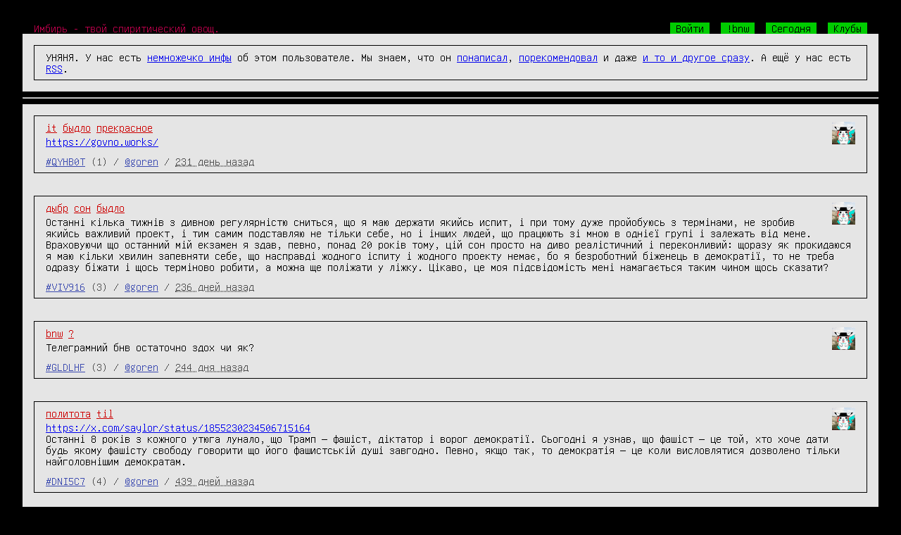

--- FILE ---
content_type: text/html; charset=UTF-8
request_url: http://bnw.im/u/goren
body_size: 12333
content:
<!DOCTYPE html>
<html>
<head>
<meta http-equiv="Content-Type" content="text/html; charset=UTF-8"/>
<meta name="referrer" content="origin-when-cross-origin">
<title>BnW — goren</title>
<link rel="stylesheet" href="http://cn.bnw.im/static/basestyle.css?v=50316ca35e72b2f9c51e9f852f534cac" type="text/css" />
<link rel="stylesheet" href="http://cn.bnw.im/static/highlight_github.css?v=abefcc3a8d8b76c2c027fe1470720381" type="text/css" />
<link rel="stylesheet" media="only screen and (max-width: 767px)" href="http://cn.bnw.im/static/mobile.css?v=9df4d1776629ae66b803eafd779099b4" type="text/css" />
<style type="text/css">
/* dark: CD, light: FF, gray E5 */

</style>
<style type="text/css">

</style>
<meta name="viewport" content="width=device-width, initial-scale=1" />

<link rel="alternate" type="application/rss+xml" title="Поток сознания @goren"
href="/u/goren/?format=rss" />

<link href='?page=1' rel='prev' />

</head>
<body>
<div class='bodyshit hfeed'>
<div class='header' style='text-align: left; overflow: hidden; width: 100%;'>
<a href='/' class='tagline'>Имбирь - твой спиритический овощ.</a>
<span style='float: right; padding-right: 1em;'>

<a href='/' class='headlink' id='login_button'>Войти</a>

<a href='/c/bnw' class='headlink'>!bnw</a>
<a href='/today' class='headlink'>Сегодня</a>
<a href='/clubs' class='headlink'>Клубы</a>

</span>
</div>


<div class='outerborder info'>
<div class='msg'>
УНЯНЯ. У нас есть <a href="/u/goren/info">немножечко инфы</a>
об этом пользователе. Мы знаем, что он <a href="/u/goren/">понаписал</a>,
<a href="/u/goren/recommendations/">порекомендовал</a> и даже <a href="/u/goren/all/">и то и другое сразу</a>.
А ещё у нас есть <a href="/u/goren/?format=rss">RSS</a>.
</div>
</div>
<div class='outerborder' id='post_div'>
<div class='msg'>
<form id='post_form' action='/post' method='post'>
<input type="hidden" name="_xsrf" value="2|f236681a|9f4fdef57112c45a24163edcbeb77383|1769125743"/>
<textarea name='text' rows='9' class='blueinput'
id='post_textarea'></textarea>
<abbr title='Через запятую'>Теги</abbr>:
<input name='tags' class='blueinput' size='20' />
<abbr title='Через запятую'>Клубы</abbr>:
<input name='clubs' class='blueinput' size='20' />
<input type='button' value='[&lt; Спрятать &gt;]' id='hide_post'
class='styledbutton'/>
<input type='submit' value='[&lt; Отправить &gt;]' id='send_post'
class='styledbutton'/>
</form>
</div>
</div>
<hr/>
<div id='messages'>

<div class='outerborder hentry message' id='QYHB0T'>
<div class='msg'>
<img class='avatar avatar_ps' alt='' src='http://cn.bnw.im/u/goren/avatar/thumb' />
<div class="tags"> <a href="/u/goren/t/it" class="tag">it</a> <a href="/u/goren/t/%D0%B1%D1%8B%D0%B4%D0%BB%D0%BE" class="tag">быдло</a> <a href="/u/goren/t/%D0%BF%D1%80%D0%B5%D0%BA%D1%80%D0%B0%D1%81%D0%BD%D0%BE%D0%B5" class="tag">прекрасное</a> </div>



<div class='pw entry-title entry-content'><p><a href="https://govno.works/">https://govno.works/</a></p></div>


<div class='sign'><a href="/p/QYHB0T" rel="bookmark" class="msgid">#QYHB0T</a>
<span class='msgb' id='msgb-QYHB0T'></span>
(1)
/ <a href="/u/goren" class="usrid">@goren</a> / <abbr class="published" title="2025-06-05T22:33:13+0000">231 день назад</abbr>
</div>
</div>
</div>


<div class='outerborder hentry message' id='VIV916'>
<div class='msg'>
<img class='avatar avatar_ps' alt='' src='http://cn.bnw.im/u/goren/avatar/thumb' />
<div class="tags"> <a href="/u/goren/t/%D0%B4%D1%8B%D0%B1%D1%80" class="tag">дыбр</a> <a href="/u/goren/t/%D1%81%D0%BE%D0%BD" class="tag">сон</a> <a href="/u/goren/t/%D0%B1%D1%8B%D0%B4%D0%BB%D0%BE" class="tag">быдло</a> </div>



<div class='pw entry-title entry-content'><p>Останні кілька тижнів з дивною регулярністю сниться, що я маю держати якийсь испит, і при тому дуже пройобуюсь з термінами, не зробив якийсь важливий проект, і тим самим подставляю не тільки себе, но і інших людей, що працюють зі мною в однієї групі і залежать від мене. Враховуючи що останний мій екзамен я здав, певно, понад 20 років тому, цій сон просто на диво реалістичний і переконливий: щоразу як прокидаюся я маю кільки хвилин запевняти себе, що насправді жодного іспиту і жодного проекту немає, бо я безроботний біженець в демократії, то не треба одразу біжати і щось терміново робити, а можна ще поліжати у ліжку. Цікаво, це моя підсвідомість мені намагається таким чином щось сказати?</p></div>


<div class='sign'><a href="/p/VIV916" rel="bookmark" class="msgid">#VIV916</a>
<span class='msgb' id='msgb-VIV916'></span>
(3)
/ <a href="/u/goren" class="usrid">@goren</a> / <abbr class="published" title="2025-05-31T15:17:21+0000">236 дней назад</abbr>
</div>
</div>
</div>


<div class='outerborder hentry message' id='GLDLHF'>
<div class='msg'>
<img class='avatar avatar_ps' alt='' src='http://cn.bnw.im/u/goren/avatar/thumb' />
<div class="tags"> <a href="/u/goren/t/bnw" class="tag">bnw</a> <a href="/u/goren/t/%3F" class="tag">?</a> </div>



<div class='pw entry-title entry-content'><p>Телеграмний бнв остаточно здох чи як?</p></div>


<div class='sign'><a href="/p/GLDLHF" rel="bookmark" class="msgid">#GLDLHF</a>
<span class='msgb' id='msgb-GLDLHF'></span>
(3)
/ <a href="/u/goren" class="usrid">@goren</a> / <abbr class="published" title="2025-05-23T12:06:16+0000">244 дня назад</abbr>
</div>
</div>
</div>


<div class='outerborder hentry message' id='DNI5C7'>
<div class='msg'>
<img class='avatar avatar_ps' alt='' src='http://cn.bnw.im/u/goren/avatar/thumb' />
<div class="tags"> <a href="/u/goren/t/%D0%BF%D0%BE%D0%BB%D0%B8%D1%82%D0%BE%D1%82%D0%B0" class="tag">политота</a> <a href="/u/goren/t/til" class="tag">til</a> </div>



<div class='pw entry-title entry-content'><p><a href="https://x.com/saylor/status/1855230234506715164">https://x.com/saylor/status/1855230234506715164</a><br/>Останні 8 років з кожного утюга лунало, що Трамп — фашіст, діктатор і ворог демократії. Сьогодні я узнав, що фашіст — це той, хто хоче дати будь якому фашісту свободу говорити що його фашистській душі завгодно. Певно, якщо так, то демократія — це коли висловлятися дозволено тільки найголовнішим демократам.</p></div>


<div class='sign'><a href="/p/DNI5C7" rel="bookmark" class="msgid">#DNI5C7</a>
<span class='msgb' id='msgb-DNI5C7'></span>
(4)
/ <a href="/u/goren" class="usrid">@goren</a> / <abbr class="published" title="2024-11-09T21:34:16+0000">439 дней назад</abbr>
</div>
</div>
</div>


<div class='outerborder hentry message' id='Z9FKYM'>
<div class='msg'>
<img class='avatar avatar_ps' alt='' src='http://cn.bnw.im/u/goren/avatar/thumb' />
<div class="tags"> <a href="/u/goren/t/bnw" class="tag">bnw</a> <a href="/u/goren/t/bnw_ppl" class="tag">bnw_ppl</a> <a href="/u/goren/t/%D0%B1%D1%8B%D0%B4%D0%BB%D0%BE" class="tag">быдло</a> </div>



<div class='pw entry-title entry-content'><p>Охуєнне, на <a href="/p/FRR2Y0">#FRR2Y0</a> купа коментів від тих, хто в мене в блеклісті. Адже вони знають, що я їх все одно не прочитаю, але не можуть стриматися. Певно я насправді зачепив їх за живе.</p></div>


<div class='sign'><a href="/p/Z9FKYM" rel="bookmark" class="msgid">#Z9FKYM</a>
<span class='msgb' id='msgb-Z9FKYM'></span>
(5)
/ <a href="/u/goren" class="usrid">@goren</a> / <abbr class="published" title="2024-10-24T10:44:41+0000">455 дней назад</abbr>
</div>
</div>
</div>


<div class='outerborder hentry message' id='FRR2Y0'>
<div class='msg'>
<img class='avatar avatar_ps' alt='' src='http://cn.bnw.im/u/goren/avatar/thumb' />
<div class="tags"> <a href="/u/goren/t/bnw" class="tag">bnw</a> <a href="/u/goren/t/bnw_ppl" class="tag">bnw_ppl</a> </div>



<div class='pw entry-title entry-content'><p>Випадково заглянув сьогодні в бнв без логина, подивився що пишуть анонімуси. Пані та панове, це пиздець. Я такого рівню брейнроту, деградації і падіння в рашизм разом з антісемитизмом навіть на пікабу чи в яндекс дзені не бачив. Здається, це закономірний фінал таких спільнот як бнв, де заохочується токсичність — не вільнодумство і свобода самовироження, а саме токсичність, традиційне російське хамство і агресія. В результаті цього нормальні люди звідси йдуть, а їх місце займає найтоксичніше бидло з відповідними поглядами: етатизм, расизм, религийна і культурна нетерпимість, що разом злилися в рашизмі.</p></div>


<div class='sign'><a href="/p/FRR2Y0" rel="bookmark" class="msgid">#FRR2Y0</a>
<span class='msgb' id='msgb-FRR2Y0'></span>
(10)
/ <a href="/u/goren" class="usrid">@goren</a> / <abbr class="published" title="2024-10-23T20:55:04+0000">456 дней назад</abbr>
</div>
</div>
</div>


<div class='outerborder hentry message' id='SGAORR'>
<div class='msg'>
<img class='avatar avatar_ps' alt='' src='http://cn.bnw.im/u/goren/avatar/thumb' />
<div class="tags"> <a href="/u/goren/t/libertarian" class="tag">libertarian</a> <a href="/u/goren/t/%D0%B3%D0%BE%D0%B2%D0%BD%D0%BE" class="tag">говно</a> <a href="/u/goren/t/%D0%B1%D1%8B%D0%B4%D0%BB%D0%BE" class="tag">быдло</a> </div>


<div class="imgpreviews">
<a class="imglink" href="https://www.youtube.com/watch?v=C-TPdWOOS5U">
<img class="imgpreview imgpreview_ps" src="http://img.youtube.com/vi/C-TPdWOOS5U/default.jpg" alt="https://www.youtube.com/watch?v=C-TPdWOOS5U"/>
</a>
</div>
<div class='pw entry-title entry-content hasthumbs'><p><a href="https://www.youtube.com/watch?v=C-TPdWOOS5U">https://www.youtube.com/watch?v=C-TPdWOOS5U</a> <br/>tfw Viva Frei взяв інтерв’ю у Свєтова. Цій світ остаточно їбанувся.</p></div>


<div class='sign'><a href="/p/SGAORR" rel="bookmark" class="msgid">#SGAORR</a>
<span class='msgb' id='msgb-SGAORR'></span>
(4)
/ <a href="/u/goren" class="usrid">@goren</a> / <abbr class="published" title="2024-08-30T18:37:44+0000">510 дней назад</abbr>
</div>
</div>
</div>


<div class='outerborder hentry message' id='LL2U58'>
<div class='msg'>
<img class='avatar avatar_ps' alt='' src='http://cn.bnw.im/u/goren/avatar/thumb' />
<div class="tags"> <a href="/u/goren/t/%D1%81%D0%BE%D0%BD" class="tag">сон</a> <a href="/u/goren/t/%D0%B1%D1%8B%D0%B4%D0%BB%D0%BE" class="tag">быдло</a> </div>



<div class='pw entry-title entry-content'><p>Сьогодні мені наснився цілий якийсь роман в стилі кіберпанк, чи мабуть сюжет для фільму або серіалу. Події відбувалися в якомусь штучному хабітату, він увесь виглядав як якийсь величезний супермаркет чи торговельний комплекс, з купою різних там офісів, розважальних закладів, магазинів тощо. Але звісно, як і належить кіберпанкові, були там і занедбані трущоби для хай-тех лоулайф, і постіндустріальні нетрі де мешкали ультраконсерватори і релігійні фанатики що не використовують технологій. Як також дуже типово для кіберпанку дуже важливу роль в суспільстві грав інтернет і віртуальна реальність, зокрема всякі ігри (щось на кшталт MMORPG) і онлайн коммюніті. Я в тому всесвіті був чимось типу хакера-дисидента і правозахисника, який змагався з істеблішментом за велику справедливість чи щось в такому дусі. Зокрема я знайшов і розповсюдив інформацію, що багаті компанії використовують дітей і підлітків для реклами і для популяризації своїх онлайн ігор, тримаючи їх проти їх волі в рабських умовах і змушувуючи весь час перебувати в віртуальній реальності. Піднявся скандал, під тиском суспільства компанії були змушені звільнити дітей і розшукати їх батьків. Але виявилося, що більшість цих дітей працювали в віртуальності вже дуже давно, їхні родичі постаріли і забули про них, а знайти своє місце в незнайомому світі поза межами віртуальності не дуже то легко. Я незабаром прокинувся, то не знаю, чим там все закінчилося і чи була якась розв&<a href="/p/39">#39</a>;язка, але я встиг побачити, що принаймні дехто з тих звільнених підлітків повернулися на свою роботу у віртуальності. Ну то й зрозуміло: там все знайоме, там вони роблять те, що вміють, мабуть, краще ніж хто завгодно інший, їх біологічні потреби якесь задовольняються, вони живуть скільки завгодно і не старіють. Є що втрачати, змінюючи це сурогатне життя на чужий, незнайомий і лякаючий ріаллайф.</p></div>


<div class='sign'><a href="/p/LL2U58" rel="bookmark" class="msgid">#LL2U58</a>
<span class='msgb' id='msgb-LL2U58'></span>
(13)
/ <a href="/u/goren" class="usrid">@goren</a> / <abbr class="published" title="2024-05-12T15:02:32+0000">620 дней назад</abbr>
</div>
</div>
</div>


<div class='outerborder hentry message' id='JB1IA4'>
<div class='msg'>
<img class='avatar avatar_ps' alt='' src='http://cn.bnw.im/u/goren/avatar/thumb' />
<div class="tags"> <a href="/u/goren/t/%D0%B3%D0%BE%D0%B2%D0%BD%D0%BE" class="tag">говно</a> <a href="/u/goren/t/%D1%80%D0%B5%D1%88%D0%B5%D1%82%D0%BE" class="tag">решето</a> <a href="/u/goren/t/linux" class="tag">linux</a> </div>


<div class="imgpreviews">
<a class="imglink" href="https://www.youtube.com/watch?v=OHAyf0qwdCs">
<img class="imgpreview imgpreview_ps" src="http://img.youtube.com/vi/OHAyf0qwdCs/default.jpg" alt="https://www.youtube.com/watch?v=OHAyf0qwdCs"/>
</a>
</div>
<div class='pw entry-title entry-content hasthumbs'><p><a href="https://www.youtube.com/watch?v=OHAyf0qwdCs">https://www.youtube.com/watch?v=OHAyf0qwdCs</a></p></div>


<div class='sign'><a href="/p/JB1IA4" rel="bookmark" class="msgid">#JB1IA4</a>
<span class='msgb' id='msgb-JB1IA4'></span>
(1+4)
/ <a href="/u/goren" class="usrid">@goren</a> / <abbr class="published" title="2024-04-01T14:26:43+0000">661 день назад</abbr>
</div>
</div>
</div>


<div class='outerborder hentry message' id='G2L839'>
<div class='msg'>
<img class='avatar avatar_ps' alt='' src='http://cn.bnw.im/u/goren/avatar/thumb' />
<div class="tags"> <a href="/u/goren/t/%D0%BC%D1%8B%D1%81%D0%BB%D0%B8" class="tag">мысли</a> <a href="/u/goren/t/%D0%B3%D0%BE%D0%B2%D0%BD%D0%BE%D1%80%D0%B0%D1%88%D0%BA%D0%B0" class="tag">говнорашка</a> <a href="/u/goren/t/%D0%BA%D0%B8%D0%BD%D0%BE" class="tag">кино</a> </div>



<div class='pw entry-title entry-content'><p>Я тут чув в вас в рашці нова драма (ну, не дуже нова насправді, теж вже кілька місяців) через якийсь новий серіал про підлетків-бандитів, &quot;Слово поца&quot; чи якось так. Ну, звичайно, в країні, яка вже майже два роки веде загарбницьку війну і при тому несе величезні втрати в буквально всіх ресурсах, немає же іншої причини для драми крім якогось чергового серіалу про злочинців, хіба ні? Ну, щодо власне серіалу, я нічого не казатиму, бо не дивився і не бачу в тому сенсу. На побут, стосунки і долю малолітніх радянських бандитів, чи реальних, чи вигаданих, мені, чесно кажучи, насрать. Спостерігати за їх пригодами для мене більш менш настільки ж цікаво, як спостерігати за хробаками у м&<a href="/p/39">#39</a>;ясі, що гниє.</p><p>Але от його режисер, людина відома як Жора Крижовніков, мені знайомий, я в деякі часи мав можливість познайомитися з певними зразками його творчости і навіть багато років тому присвятив йому пост: <a href="/p/KE2KJS">#KE2KJS</a> За минулі роки моє ставлення не змінилося: Жора Крижовніков це режисер, який не робить якісне кіно не через відсутність таланту чи навичок, а просто через те, що він розуміє, що працює на бидло, то і немає сенсу метати бісер перед свинями. І насправді, певно ще не було в історії такого режисеру, що би так відверто зневажав власного глядача і годував його лайном, а глядач би їв і просив ще. Мабуть і бути не могло, бо для цього потрібна ціла цивілізація, що побудована виключно на вихованій з дитинства зневазі кожної окремої людини в першу чергу до самої себе. І ось, наприкінці 2022 року цій унікальний режисер робить черговий твір, який викликає просто божевільну реакцію майже в усіх шарах російського суспільства. І при тому, що реакція є дуже різною, байдужих практично не лишається. І це, на мій погляд, ідеально ілюструє російський так званий народ і його смаки. Я тепер чекаю, що й інші російські режисери підуть шляхом Жори Крижовнікова та припинять вкладати будь які думки і будь які зусилля в свій продукт. Бо нащо? Піпл, як кажуть, і так хаває, то й немає сенсу якесь старатися. </p></div>


<div class='sign'><a href="/p/G2L839" rel="bookmark" class="msgid">#G2L839</a>
<span class='msgb' id='msgb-G2L839'></span>
(12+1)
/ <a href="/u/goren" class="usrid">@goren</a> / <abbr class="published" title="2024-01-04T04:29:36+0000">749 дней назад</abbr>
</div>
</div>
</div>


<div class='outerborder hentry message' id='CMYIUU'>
<div class='msg'>
<img class='avatar avatar_ps' alt='' src='http://cn.bnw.im/u/goren/avatar/thumb' />
<div class="tags"> <a href="/u/goren/t/%D0%B4%D1%8B%D0%B1%D1%80" class="tag">дыбр</a> <a href="/u/goren/t/%D0%BA%D0%B0%D0%BB%D0%B5%D0%BD%D0%B4%D0%B0%D1%80%D1%8C" class="tag">календарь</a> </div>



<div class='pw entry-title entry-content'><p>Святкую свій день народження наодинці в Фінляндії. Не найкращий з моїх ДН, але бувало й значно гірше. Я навіть, вперше за багато років, дивлюся в майбутнє з якимось обережним оптимізмом. Життя хоч потроху, але налагоджується. А в вас як справи? Все в рашці чекаєте на бозна що?</p></div>


<div class='sign'><a href="/p/CMYIUU" rel="bookmark" class="msgid">#CMYIUU</a>
<span class='msgb' id='msgb-CMYIUU'></span>
(4+4)
/ <a href="/u/goren" class="usrid">@goren</a> / <abbr class="published" title="2023-10-16T17:20:51+0000">829 дней назад</abbr>
</div>
</div>
</div>


<div class='outerborder hentry message' id='0AHSQY'>
<div class='msg'>
<img class='avatar avatar_ps' alt='' src='http://cn.bnw.im/u/goren/avatar/thumb' />
<div class="tags"> <a href="/u/goren/t/music" class="tag">music</a> </div>


<div class="imgpreviews">
<a class="imglink" href="https://www.youtube.com/watch?v=KS6eCq8mEMs">
<img class="imgpreview imgpreview_ps" src="http://img.youtube.com/vi/KS6eCq8mEMs/default.jpg" alt="https://www.youtube.com/watch?v=KS6eCq8mEMs"/>
</a>
</div>
<div class='pw entry-title entry-content hasthumbs'><p><a href="https://www.youtube.com/watch?v=KS6eCq8mEMs">https://www.youtube.com/watch?v=KS6eCq8mEMs</a> каррент муд</p></div>


<div class='sign'><a href="/p/0AHSQY" rel="bookmark" class="msgid">#0AHSQY</a>
<span class='msgb' id='msgb-0AHSQY'></span>
(2+6)
/ <a href="/u/goren" class="usrid">@goren</a> / <abbr class="published" title="2023-08-14T13:54:25+0000">892 дня назад</abbr>
</div>
</div>
</div>


<div class='outerborder hentry message' id='LGU60O'>
<div class='msg'>
<img class='avatar avatar_ps' alt='' src='http://cn.bnw.im/u/goren/avatar/thumb' />
<div class="tags"> <a href="/u/goren/t/bnw_ppl" class="tag">bnw_ppl</a> </div>


<div class="imgpreviews">
<a class="imglink" href="https://www.youtube.com/watch?v=fM55_cps3os">
<img class="imgpreview imgpreview_ps" src="http://img.youtube.com/vi/fM55_cps3os/default.jpg" alt="https://www.youtube.com/watch?v=fM55_cps3os"/>
</a>
</div>
<div class='pw entry-title entry-content hasthumbs'><p><a href="https://www.youtube.com/watch?v=fM55_cps3os">https://www.youtube.com/watch?v=fM55_cps3os</a></p></div>


<div class='sign'><a href="/p/LGU60O" rel="bookmark" class="msgid">#LGU60O</a>
<span class='msgb' id='msgb-LGU60O'></span>
(3)
/ <a href="/u/goren" class="usrid">@goren</a> / <abbr class="published" title="2023-08-02T09:58:22+0000">904 дня назад</abbr>
</div>
</div>
</div>


<div class='outerborder hentry message' id='A3IX81'>
<div class='msg'>
<img class='avatar avatar_ps' alt='' src='http://cn.bnw.im/u/goren/avatar/thumb' />
<div class="tags"> <a href="/u/goren/t/%D0%B4%D1%8B%D0%B1%D1%80" class="tag">дыбр</a> </div>



<div class='pw entry-title entry-content'><p>Колись зі мною багато чого було, я ж починав блог в бнв ще коли був в Новій Зеландії, тобто більш ніж 10 років тому. Якщо переглянути мої старі повідомлення, там же чого тільки не відбулося. Можна читати як мемуари, можна як пригоницький роман, лол. Але це все залишилося в минулому. Після початку війни в Україні я втратив все, що за попередні роки вдалося накопичити в сенсі як матеріального, так і соціального капиталу. Залишилися тільки спогади, а в мене, через мій темперамент і схильність до депресії, добрих спогад небагато. Тому я дуже вдячний долі, що досі існує бнв, куди можна прийти, коли тобі сумно, подивитися на місцеву публику і почати почуватися трохи краще. Всі ж колишні бнващери що досягли конвенційного успіху звідси пішли, в них з&<a href="/p/39">#39</a>;явилися інші справи крім як сидіти в маргінальному токсичному ком&<a href="/p/39">#39</a>;юніті на 3.5 персон, де ніхто не може придумати нічого краще ніж крити один одного хуями. Ті, хто залишився, є ще більшими невдахами ніж я, більшість навіть поїхати з рашки і не підтримувати війну були не в стані (а деяки, певно, навіть і не розуміють, чому саме так треба). Власне через це я і повернувся до бнв, що в такому оточенні я не почуваю собі лузером.</p></div>


<div class='sign'><a href="/p/A3IX81" rel="bookmark" class="msgid">#A3IX81</a>
<span class='msgb' id='msgb-A3IX81'></span>
(8+4)
/ <a href="/u/goren" class="usrid">@goren</a> / <abbr class="published" title="2023-08-01T17:38:15+0000">905 дней назад</abbr>
</div>
</div>
</div>


<div class='outerborder hentry message' id='ZLF8Q4'>
<div class='msg'>
<img class='avatar avatar_ps' alt='' src='http://cn.bnw.im/u/goren/avatar/thumb' />
<div class="tags"> <a href="/u/goren/t/lang" class="tag">lang</a> </div>



<div class='pw entry-title entry-content'><p>А, якщо комусь раптом цікаво. Я користуюся українською мовою зовсім не тому, що я зненацька відчув себе щирим українцем і ось зараз відрощу вуса і надягну вишиванку. Нічого подібного, в мене як николи не було національної приналежності, так її й немає. Зі всіх мов, якими я володію на достатньому рівні щоб писати в бложик, я обрав саме українську з єдиною метою: щоб тригерити не-таку-як-всі нам-не-стидно русню. Так то я міг би писати хоч англійською, хоч румунською, хоч на якомусь есперанто, але русачки краще за все палають саме від української.</p></div>


<div class='sign'><a href="/p/ZLF8Q4" rel="bookmark" class="msgid">#ZLF8Q4</a>
<span class='msgb' id='msgb-ZLF8Q4'></span>
(4+4)
/ <a href="/u/goren" class="usrid">@goren</a> / <abbr class="published" title="2023-07-24T17:32:04+0000">913 дней назад</abbr>
</div>
</div>
</div>


<div class='outerborder hentry message' id='KU3HT3'>
<div class='msg'>
<img class='avatar avatar_ps' alt='' src='http://cn.bnw.im/u/goren/avatar/thumb' />
<div class="tags"> <a href="/u/goren/t/bnw" class="tag">bnw</a> <a href="/u/goren/t/bnw_ppl" class="tag">bnw_ppl</a> </div>



<div class='pw entry-title entry-content'><p>Ну, чесно кажучи, я дуже радий що бнв залишився все тою же токсичною клоакою, якою я його й запам&<a href="/p/39">#39</a>;ятав. Хоч у чомусь в сучасному світі є <strong>стабільність</strong>. Світ змінився, система соціальних відносин змінилася, норми щодо допустимого та недопустимого теж змінилися, то, що колись в 2013 чи 2017 було нормально і навіть вважалося крутим, зараз виглядає як дикий кринж, але бнващерам невтямки, вони (принаймні ті, що залишилися в бнв вісь цій час) продовжувають жити в минулому. Бнв є якимось віртуальним аналогом музею під відкритим небом, лол</p></div>


<div class='sign'><a href="/p/KU3HT3" rel="bookmark" class="msgid">#KU3HT3</a>
<span class='msgb' id='msgb-KU3HT3'></span>
(5+4)
/ <a href="/u/goren" class="usrid">@goren</a> / <abbr class="published" title="2023-07-24T17:21:11+0000">913 дней назад</abbr>
</div>
</div>
</div>


<div class='outerborder hentry message' id='3O32NP'>
<div class='msg'>
<img class='avatar avatar_ps' alt='' src='http://cn.bnw.im/u/goren/avatar/thumb' />
<div class="tags"> <a href="/u/goren/t/tfw" class="tag">tfw</a> </div>



<div class='pw entry-title entry-content'><p>tfw цій сайт ще існує. Як справи? Сюди хоч хтось ще пише чи вже все, тільки архив залишився?</p></div>


<div class='sign'><a href="/p/3O32NP" rel="bookmark" class="msgid">#3O32NP</a>
<span class='msgb' id='msgb-3O32NP'></span>
(9+3)
/ <a href="/u/goren" class="usrid">@goren</a> / <abbr class="published" title="2023-07-23T10:52:56+0000">914 дней назад</abbr>
</div>
</div>
</div>


<div class='outerborder hentry message' id='VDO4EY'>
<div class='msg'>
<img class='avatar avatar_ps' alt='' src='http://cn.bnw.im/u/goren/avatar/thumb' />
<div class="tags"> <a href="/u/goren/t/%D0%B4%D1%8B%D0%B1%D1%80" class="tag">дыбр</a> <a href="/u/goren/t/%D0%BA%D0%B0%D0%BB%D0%B5%D0%BD%D0%B4%D0%B0%D1%80%D1%8C" class="tag">календарь</a> </div>



<div class='pw entry-title entry-content'><p>В общем, подздравьте меня, я теперь офишли 40летний старый пердун.</p></div>


<div class='sign'><a href="/p/VDO4EY" rel="bookmark" class="msgid">#VDO4EY</a>
<span class='msgb' id='msgb-VDO4EY'></span>
(28+15)
/ <a href="/u/goren" class="usrid">@goren</a> / <abbr class="published" title="2022-10-16T06:28:13+0000">1194 дня назад</abbr>
</div>
</div>
</div>


<div class='outerborder hentry message' id='CUQN6K'>
<div class='msg'>
<img class='avatar avatar_ps' alt='' src='http://cn.bnw.im/u/goren/avatar/thumb' />
<div class="tags"> <a href="/u/goren/t/%D0%BD%D0%B5_%D0%B2%D1%81%D0%B5_%D0%BF%D0%BE%D0%B9%D0%BC%D1%83%D1%82" class="tag">не_все_поймут</a> <a href="/u/goren/t/%D0%B4%D0%BB%D1%8F_%D1%80%D0%BE%D0%B4%D0%B8%D0%B2%D1%88%D0%B8%D1%85%D1%81%D1%8F_%D0%B2_%D1%81%D1%81%D1%81%D1%80" class="tag">для_родившихся_в_ссср</a> <a href="/u/goren/t/%D0%BA%D0%BB%D0%B0%D1%81%D1%81%D0%B8%D0%BA%D0%B0" class="tag">классика</a> </div>


<div class="imgpreviews">
<a class="imglink" href="https://www.youtube.com/watch?v=gnbZusD7Lqs">
<img class="imgpreview imgpreview_ps" src="http://img.youtube.com/vi/gnbZusD7Lqs/default.jpg" alt="https://www.youtube.com/watch?v=gnbZusD7Lqs"/>
</a>
</div>
<div class='pw entry-title entry-content hasthumbs'><p><a href="https://www.youtube.com/watch?v=gnbZusD7Lqs">https://www.youtube.com/watch?v=gnbZusD7Lqs</a></p></div>


<div class='sign'><a href="/p/CUQN6K" rel="bookmark" class="msgid">#CUQN6K</a>
<span class='msgb' id='msgb-CUQN6K'></span>
(2+8)
/ <a href="/u/goren" class="usrid">@goren</a> / <abbr class="published" title="2022-10-07T16:59:17+0000">1203 дня назад</abbr>
</div>
</div>
</div>


<div class='outerborder hentry message' id='392XEH'>
<div class='msg'>
<img class='avatar avatar_ps' alt='' src='http://cn.bnw.im/u/goren/avatar/thumb' />
<div class="tags"> <a href="/u/goren/t/%D0%B4%D1%8B%D0%B1%D1%80" class="tag">дыбр</a> </div>



<div class='pw entry-title entry-content'><p>Кароч я теперь почётный румын</p></div>


<div class='sign'><a href="/p/392XEH" rel="bookmark" class="msgid">#392XEH</a>
<span class='msgb' id='msgb-392XEH'></span>
(8+8)
/ <a href="/u/goren" class="usrid">@goren</a> / <abbr class="published" title="2022-10-01T07:40:17+0000">1209 дней назад</abbr>
</div>
</div>
</div>


</div>


<div style='overflow: hidden; width: 100%;'>



<a class='pagelink' href='?page=1' rel='prev'>Раньше &gt;&gt;</a>


<div style='float:right;'>
<a href="http://ipv6-test.com/validate.php?url=referer"><img src="http://cn.bnw.im/static/button-ipv6-80x15.png?v=2ee40e464bab4891ac749a9440a376f6" alt="ipv6 ready"
title="ipv6 ready" style="border: none; vertical-align: middle;" /></a>
<a href="https://bitbucket.org/stiletto/bnw-android/downloads"
class='pagelink'>BnW для ведрофона</a>
<a href="http://bnw.reformal.ru/" class='pagelink'>BnW на Реформале</a>
<a href="http://hive.blasux.ru/u/Stiletto/BnW" class="pagelink">Викивач</a>
<a style="background-color: #c5c; color: #fff;" href="#" onclick="meow()" class="pagelink">Котятки</a>
</div>
</div>
<br />
<div style='text-align: center;'>
Цоперайт &copy; 2010-2016 <a href='/u/stiletto'>@stiletto</a>.
</div>
</div>
<script type="text/javascript" src="http://cn.bnw.im/static/jquery.min.js?v=73a9c334c5ca71d70d092b42064f6476"></script>
<script type="text/javascript" src="http://cn.bnw.im/static/jquery.cookie.js?v=ee77a28190d29260af0439c1539f50cf" defer></script>
<script type="text/javascript" src="http://cn.bnw.im/static/highlight.min.js?v=2a208dede3e6dd9a1c4b252115e73845" defer></script>
<script type="text/javascript" src="http://cn.bnw.im/static/dialogs.js?v=52922233193e5861c59295256e645fbf" defer></script>
<script type="text/javascript" src="http://cn.bnw.im/static/dynamic.js?v=72cec889c9ed4e8a302acc4cba7299ff" defer></script>
<script type="text/javascript" src="http://cn.bnw.im/static/instant-page-5.1.0.min.js?v=27fe8bb81ec7ba25db0990a5d51f64ba" defer></script>
<script type="text/javascript">
var page_type = "base";
var auth_user = "";
document.addEventListener( "DOMContentLoaded", function () {
$(window).load(function () {
$(".avatar_ps").removeClass("avatar_ps");
$(".imgpreview_ps").removeClass("imgpreview_ps");
});
$(function() {
$('code').each(function(i, e) {hljs.highlightBlock(e)});
//titles for youtube's previews
var regexp = /^https?:\/\/img\.youtube\.com\/vi\/([A-z0-9_\-]+)\/default\.jpg$/;
$('.imgpreview').each(function (index, elem)
{
var matches, that = this;
if((matches = regexp.exec($(this).attr('src'))) !== null)
{
$.get('https://www.googleapis.com/youtube/v3/videos?key=AIzaSyBWJsjsAOiNIx7J8Sy0rSw4mxoswX9hzOM&part=snippet&id='+matches[1], function (data)
{
$(that).attr('title', data.items[0].snippet.title);
});
}
});
}) }, false);
function meow() {
window.location = "http://meow.bnw.im"+window.location.pathname;
}
</script>

<script type="text/javascript">
var page_type = "user";
var auth_user = "";

</script>
<script type="text/javascript">
var WEB_SOCKET_SWF_LOCATION = "http://cn.bnw.im/static/web-socket-js/WebSocketMain.swf?v=30717ffa17e326e47c2967826415e4b1";
var websocket_base = "bnw.im";
</script>
<script type="text/javascript" src="http://cn.bnw.im/static/web-socket-js/swfobject.js?v=892a543f3abb54e8ec1ada55be3b0649" defer></script>
<script type="text/javascript" src="http://cn.bnw.im/static/web-socket-js/web_socket.js?v=0f165dfd243bc8cbb42e3e9e55e7888d" defer></script>
<script type="text/javascript" src="http://cn.bnw.im/static/favicon.js?v=07a4e6508fd12619c9c1e441855c2694" defer></script>
<script type="text/javascript" src="http://cn.bnw.im/static/ws.js?v=379cbbc037c582bb0c3979acb6a83d5a" defer></script>


</body>
</html>
